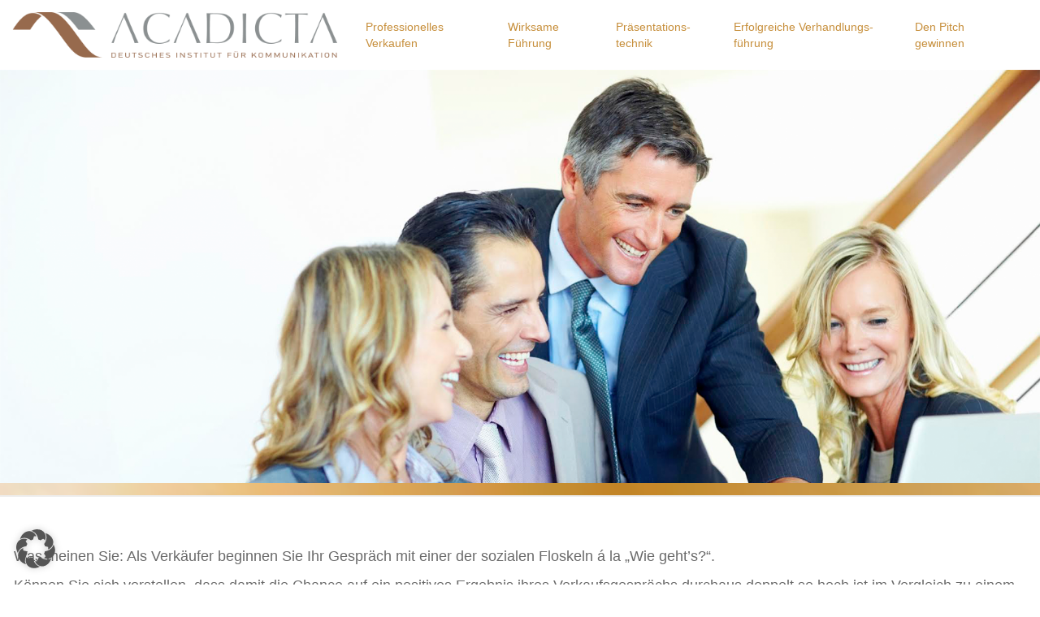

--- FILE ---
content_type: text/html; charset=UTF-8
request_url: https://acadicta.com/tag/foot-in-the-mouth-technik/
body_size: 36075
content:

<!DOCTYPE html>
<html lang="de">
<head>
    <meta charset="UTF-8"/>
    <meta name="viewport" content="width=device-width, initial-scale=1.0">
    <title>Foot-in-the-mouth-Technik Archives - Acadicta | Deutsches Institut für Kommunikation</title>
    <link rel="pingback" href="https://acadicta.com/xmlrpc.php"/>
    <link rel="shortcut icon" href="https://acadicta.com/wp-content/themes/acadicta/img/favicon.ico">
    <link rel="stylesheet" type="text/css" href="https://acadicta.com/wp-content/themes/acadicta/style-subpage.css?v=2">
    <link rel="stylesheet" type="text/css"
          href="https://acadicta.com/wp-content/themes/acadicta/bootstrap/css/bootstrap.min.css">
        <meta name='robots' content='index, follow, max-image-preview:large, max-snippet:-1, max-video-preview:-1' />

	<!-- This site is optimized with the Yoast SEO plugin v26.8 - https://yoast.com/product/yoast-seo-wordpress/ -->
	<link rel="canonical" href="https://acadicta.com/tag/foot-in-the-mouth-technik/" />
	<meta property="og:locale" content="de_DE" />
	<meta property="og:type" content="article" />
	<meta property="og:title" content="Foot-in-the-mouth-Technik Archives - Acadicta" />
	<meta property="og:url" content="https://acadicta.com/tag/foot-in-the-mouth-technik/" />
	<meta property="og:site_name" content="Acadicta" />
	<meta name="twitter:card" content="summary_large_image" />
	<script type="application/ld+json" class="yoast-schema-graph">{"@context":"https://schema.org","@graph":[{"@type":"CollectionPage","@id":"https://acadicta.com/tag/foot-in-the-mouth-technik/","url":"https://acadicta.com/tag/foot-in-the-mouth-technik/","name":"Foot-in-the-mouth-Technik Archives - Acadicta","isPartOf":{"@id":"https://acadicta.com/#website"},"breadcrumb":{"@id":"https://acadicta.com/tag/foot-in-the-mouth-technik/#breadcrumb"},"inLanguage":"de"},{"@type":"BreadcrumbList","@id":"https://acadicta.com/tag/foot-in-the-mouth-technik/#breadcrumb","itemListElement":[{"@type":"ListItem","position":1,"name":"Home","item":"https://acadicta.com/"},{"@type":"ListItem","position":2,"name":"Foot-in-the-mouth-Technik"}]},{"@type":"WebSite","@id":"https://acadicta.com/#website","url":"https://acadicta.com/","name":"Acadicta","description":"Institute for Communication","potentialAction":[{"@type":"SearchAction","target":{"@type":"EntryPoint","urlTemplate":"https://acadicta.com/?s={search_term_string}"},"query-input":{"@type":"PropertyValueSpecification","valueRequired":true,"valueName":"search_term_string"}}],"inLanguage":"de"}]}</script>
	<!-- / Yoast SEO plugin. -->


<link rel="alternate" type="application/rss+xml" title="Acadicta &raquo; Foot-in-the-mouth-Technik Schlagwort-Feed" href="https://acadicta.com/tag/foot-in-the-mouth-technik/feed/" />
<style id='wp-img-auto-sizes-contain-inline-css' type='text/css'>
img:is([sizes=auto i],[sizes^="auto," i]){contain-intrinsic-size:3000px 1500px}
/*# sourceURL=wp-img-auto-sizes-contain-inline-css */
</style>
<style id='wp-emoji-styles-inline-css' type='text/css'>

	img.wp-smiley, img.emoji {
		display: inline !important;
		border: none !important;
		box-shadow: none !important;
		height: 1em !important;
		width: 1em !important;
		margin: 0 0.07em !important;
		vertical-align: -0.1em !important;
		background: none !important;
		padding: 0 !important;
	}
/*# sourceURL=wp-emoji-styles-inline-css */
</style>
<style id='wp-block-library-inline-css' type='text/css'>
:root{--wp-block-synced-color:#7a00df;--wp-block-synced-color--rgb:122,0,223;--wp-bound-block-color:var(--wp-block-synced-color);--wp-editor-canvas-background:#ddd;--wp-admin-theme-color:#007cba;--wp-admin-theme-color--rgb:0,124,186;--wp-admin-theme-color-darker-10:#006ba1;--wp-admin-theme-color-darker-10--rgb:0,107,160.5;--wp-admin-theme-color-darker-20:#005a87;--wp-admin-theme-color-darker-20--rgb:0,90,135;--wp-admin-border-width-focus:2px}@media (min-resolution:192dpi){:root{--wp-admin-border-width-focus:1.5px}}.wp-element-button{cursor:pointer}:root .has-very-light-gray-background-color{background-color:#eee}:root .has-very-dark-gray-background-color{background-color:#313131}:root .has-very-light-gray-color{color:#eee}:root .has-very-dark-gray-color{color:#313131}:root .has-vivid-green-cyan-to-vivid-cyan-blue-gradient-background{background:linear-gradient(135deg,#00d084,#0693e3)}:root .has-purple-crush-gradient-background{background:linear-gradient(135deg,#34e2e4,#4721fb 50%,#ab1dfe)}:root .has-hazy-dawn-gradient-background{background:linear-gradient(135deg,#faaca8,#dad0ec)}:root .has-subdued-olive-gradient-background{background:linear-gradient(135deg,#fafae1,#67a671)}:root .has-atomic-cream-gradient-background{background:linear-gradient(135deg,#fdd79a,#004a59)}:root .has-nightshade-gradient-background{background:linear-gradient(135deg,#330968,#31cdcf)}:root .has-midnight-gradient-background{background:linear-gradient(135deg,#020381,#2874fc)}:root{--wp--preset--font-size--normal:16px;--wp--preset--font-size--huge:42px}.has-regular-font-size{font-size:1em}.has-larger-font-size{font-size:2.625em}.has-normal-font-size{font-size:var(--wp--preset--font-size--normal)}.has-huge-font-size{font-size:var(--wp--preset--font-size--huge)}.has-text-align-center{text-align:center}.has-text-align-left{text-align:left}.has-text-align-right{text-align:right}.has-fit-text{white-space:nowrap!important}#end-resizable-editor-section{display:none}.aligncenter{clear:both}.items-justified-left{justify-content:flex-start}.items-justified-center{justify-content:center}.items-justified-right{justify-content:flex-end}.items-justified-space-between{justify-content:space-between}.screen-reader-text{border:0;clip-path:inset(50%);height:1px;margin:-1px;overflow:hidden;padding:0;position:absolute;width:1px;word-wrap:normal!important}.screen-reader-text:focus{background-color:#ddd;clip-path:none;color:#444;display:block;font-size:1em;height:auto;left:5px;line-height:normal;padding:15px 23px 14px;text-decoration:none;top:5px;width:auto;z-index:100000}html :where(.has-border-color){border-style:solid}html :where([style*=border-top-color]){border-top-style:solid}html :where([style*=border-right-color]){border-right-style:solid}html :where([style*=border-bottom-color]){border-bottom-style:solid}html :where([style*=border-left-color]){border-left-style:solid}html :where([style*=border-width]){border-style:solid}html :where([style*=border-top-width]){border-top-style:solid}html :where([style*=border-right-width]){border-right-style:solid}html :where([style*=border-bottom-width]){border-bottom-style:solid}html :where([style*=border-left-width]){border-left-style:solid}html :where(img[class*=wp-image-]){height:auto;max-width:100%}:where(figure){margin:0 0 1em}html :where(.is-position-sticky){--wp-admin--admin-bar--position-offset:var(--wp-admin--admin-bar--height,0px)}@media screen and (max-width:600px){html :where(.is-position-sticky){--wp-admin--admin-bar--position-offset:0px}}

/*# sourceURL=wp-block-library-inline-css */
</style><style id='wp-block-heading-inline-css' type='text/css'>
h1:where(.wp-block-heading).has-background,h2:where(.wp-block-heading).has-background,h3:where(.wp-block-heading).has-background,h4:where(.wp-block-heading).has-background,h5:where(.wp-block-heading).has-background,h6:where(.wp-block-heading).has-background{padding:1.25em 2.375em}h1.has-text-align-left[style*=writing-mode]:where([style*=vertical-lr]),h1.has-text-align-right[style*=writing-mode]:where([style*=vertical-rl]),h2.has-text-align-left[style*=writing-mode]:where([style*=vertical-lr]),h2.has-text-align-right[style*=writing-mode]:where([style*=vertical-rl]),h3.has-text-align-left[style*=writing-mode]:where([style*=vertical-lr]),h3.has-text-align-right[style*=writing-mode]:where([style*=vertical-rl]),h4.has-text-align-left[style*=writing-mode]:where([style*=vertical-lr]),h4.has-text-align-right[style*=writing-mode]:where([style*=vertical-rl]),h5.has-text-align-left[style*=writing-mode]:where([style*=vertical-lr]),h5.has-text-align-right[style*=writing-mode]:where([style*=vertical-rl]),h6.has-text-align-left[style*=writing-mode]:where([style*=vertical-lr]),h6.has-text-align-right[style*=writing-mode]:where([style*=vertical-rl]){rotate:180deg}
/*# sourceURL=https://acadicta.com/wp-includes/blocks/heading/style.min.css */
</style>
<style id='wp-block-paragraph-inline-css' type='text/css'>
.is-small-text{font-size:.875em}.is-regular-text{font-size:1em}.is-large-text{font-size:2.25em}.is-larger-text{font-size:3em}.has-drop-cap:not(:focus):first-letter{float:left;font-size:8.4em;font-style:normal;font-weight:100;line-height:.68;margin:.05em .1em 0 0;text-transform:uppercase}body.rtl .has-drop-cap:not(:focus):first-letter{float:none;margin-left:.1em}p.has-drop-cap.has-background{overflow:hidden}:root :where(p.has-background){padding:1.25em 2.375em}:where(p.has-text-color:not(.has-link-color)) a{color:inherit}p.has-text-align-left[style*="writing-mode:vertical-lr"],p.has-text-align-right[style*="writing-mode:vertical-rl"]{rotate:180deg}
/*# sourceURL=https://acadicta.com/wp-includes/blocks/paragraph/style.min.css */
</style>
<style id='global-styles-inline-css' type='text/css'>
:root{--wp--preset--aspect-ratio--square: 1;--wp--preset--aspect-ratio--4-3: 4/3;--wp--preset--aspect-ratio--3-4: 3/4;--wp--preset--aspect-ratio--3-2: 3/2;--wp--preset--aspect-ratio--2-3: 2/3;--wp--preset--aspect-ratio--16-9: 16/9;--wp--preset--aspect-ratio--9-16: 9/16;--wp--preset--color--black: #000000;--wp--preset--color--cyan-bluish-gray: #abb8c3;--wp--preset--color--white: #ffffff;--wp--preset--color--pale-pink: #f78da7;--wp--preset--color--vivid-red: #cf2e2e;--wp--preset--color--luminous-vivid-orange: #ff6900;--wp--preset--color--luminous-vivid-amber: #fcb900;--wp--preset--color--light-green-cyan: #7bdcb5;--wp--preset--color--vivid-green-cyan: #00d084;--wp--preset--color--pale-cyan-blue: #8ed1fc;--wp--preset--color--vivid-cyan-blue: #0693e3;--wp--preset--color--vivid-purple: #9b51e0;--wp--preset--gradient--vivid-cyan-blue-to-vivid-purple: linear-gradient(135deg,rgb(6,147,227) 0%,rgb(155,81,224) 100%);--wp--preset--gradient--light-green-cyan-to-vivid-green-cyan: linear-gradient(135deg,rgb(122,220,180) 0%,rgb(0,208,130) 100%);--wp--preset--gradient--luminous-vivid-amber-to-luminous-vivid-orange: linear-gradient(135deg,rgb(252,185,0) 0%,rgb(255,105,0) 100%);--wp--preset--gradient--luminous-vivid-orange-to-vivid-red: linear-gradient(135deg,rgb(255,105,0) 0%,rgb(207,46,46) 100%);--wp--preset--gradient--very-light-gray-to-cyan-bluish-gray: linear-gradient(135deg,rgb(238,238,238) 0%,rgb(169,184,195) 100%);--wp--preset--gradient--cool-to-warm-spectrum: linear-gradient(135deg,rgb(74,234,220) 0%,rgb(151,120,209) 20%,rgb(207,42,186) 40%,rgb(238,44,130) 60%,rgb(251,105,98) 80%,rgb(254,248,76) 100%);--wp--preset--gradient--blush-light-purple: linear-gradient(135deg,rgb(255,206,236) 0%,rgb(152,150,240) 100%);--wp--preset--gradient--blush-bordeaux: linear-gradient(135deg,rgb(254,205,165) 0%,rgb(254,45,45) 50%,rgb(107,0,62) 100%);--wp--preset--gradient--luminous-dusk: linear-gradient(135deg,rgb(255,203,112) 0%,rgb(199,81,192) 50%,rgb(65,88,208) 100%);--wp--preset--gradient--pale-ocean: linear-gradient(135deg,rgb(255,245,203) 0%,rgb(182,227,212) 50%,rgb(51,167,181) 100%);--wp--preset--gradient--electric-grass: linear-gradient(135deg,rgb(202,248,128) 0%,rgb(113,206,126) 100%);--wp--preset--gradient--midnight: linear-gradient(135deg,rgb(2,3,129) 0%,rgb(40,116,252) 100%);--wp--preset--font-size--small: 13px;--wp--preset--font-size--medium: 20px;--wp--preset--font-size--large: 36px;--wp--preset--font-size--x-large: 42px;--wp--preset--spacing--20: 0.44rem;--wp--preset--spacing--30: 0.67rem;--wp--preset--spacing--40: 1rem;--wp--preset--spacing--50: 1.5rem;--wp--preset--spacing--60: 2.25rem;--wp--preset--spacing--70: 3.38rem;--wp--preset--spacing--80: 5.06rem;--wp--preset--shadow--natural: 6px 6px 9px rgba(0, 0, 0, 0.2);--wp--preset--shadow--deep: 12px 12px 50px rgba(0, 0, 0, 0.4);--wp--preset--shadow--sharp: 6px 6px 0px rgba(0, 0, 0, 0.2);--wp--preset--shadow--outlined: 6px 6px 0px -3px rgb(255, 255, 255), 6px 6px rgb(0, 0, 0);--wp--preset--shadow--crisp: 6px 6px 0px rgb(0, 0, 0);}:where(.is-layout-flex){gap: 0.5em;}:where(.is-layout-grid){gap: 0.5em;}body .is-layout-flex{display: flex;}.is-layout-flex{flex-wrap: wrap;align-items: center;}.is-layout-flex > :is(*, div){margin: 0;}body .is-layout-grid{display: grid;}.is-layout-grid > :is(*, div){margin: 0;}:where(.wp-block-columns.is-layout-flex){gap: 2em;}:where(.wp-block-columns.is-layout-grid){gap: 2em;}:where(.wp-block-post-template.is-layout-flex){gap: 1.25em;}:where(.wp-block-post-template.is-layout-grid){gap: 1.25em;}.has-black-color{color: var(--wp--preset--color--black) !important;}.has-cyan-bluish-gray-color{color: var(--wp--preset--color--cyan-bluish-gray) !important;}.has-white-color{color: var(--wp--preset--color--white) !important;}.has-pale-pink-color{color: var(--wp--preset--color--pale-pink) !important;}.has-vivid-red-color{color: var(--wp--preset--color--vivid-red) !important;}.has-luminous-vivid-orange-color{color: var(--wp--preset--color--luminous-vivid-orange) !important;}.has-luminous-vivid-amber-color{color: var(--wp--preset--color--luminous-vivid-amber) !important;}.has-light-green-cyan-color{color: var(--wp--preset--color--light-green-cyan) !important;}.has-vivid-green-cyan-color{color: var(--wp--preset--color--vivid-green-cyan) !important;}.has-pale-cyan-blue-color{color: var(--wp--preset--color--pale-cyan-blue) !important;}.has-vivid-cyan-blue-color{color: var(--wp--preset--color--vivid-cyan-blue) !important;}.has-vivid-purple-color{color: var(--wp--preset--color--vivid-purple) !important;}.has-black-background-color{background-color: var(--wp--preset--color--black) !important;}.has-cyan-bluish-gray-background-color{background-color: var(--wp--preset--color--cyan-bluish-gray) !important;}.has-white-background-color{background-color: var(--wp--preset--color--white) !important;}.has-pale-pink-background-color{background-color: var(--wp--preset--color--pale-pink) !important;}.has-vivid-red-background-color{background-color: var(--wp--preset--color--vivid-red) !important;}.has-luminous-vivid-orange-background-color{background-color: var(--wp--preset--color--luminous-vivid-orange) !important;}.has-luminous-vivid-amber-background-color{background-color: var(--wp--preset--color--luminous-vivid-amber) !important;}.has-light-green-cyan-background-color{background-color: var(--wp--preset--color--light-green-cyan) !important;}.has-vivid-green-cyan-background-color{background-color: var(--wp--preset--color--vivid-green-cyan) !important;}.has-pale-cyan-blue-background-color{background-color: var(--wp--preset--color--pale-cyan-blue) !important;}.has-vivid-cyan-blue-background-color{background-color: var(--wp--preset--color--vivid-cyan-blue) !important;}.has-vivid-purple-background-color{background-color: var(--wp--preset--color--vivid-purple) !important;}.has-black-border-color{border-color: var(--wp--preset--color--black) !important;}.has-cyan-bluish-gray-border-color{border-color: var(--wp--preset--color--cyan-bluish-gray) !important;}.has-white-border-color{border-color: var(--wp--preset--color--white) !important;}.has-pale-pink-border-color{border-color: var(--wp--preset--color--pale-pink) !important;}.has-vivid-red-border-color{border-color: var(--wp--preset--color--vivid-red) !important;}.has-luminous-vivid-orange-border-color{border-color: var(--wp--preset--color--luminous-vivid-orange) !important;}.has-luminous-vivid-amber-border-color{border-color: var(--wp--preset--color--luminous-vivid-amber) !important;}.has-light-green-cyan-border-color{border-color: var(--wp--preset--color--light-green-cyan) !important;}.has-vivid-green-cyan-border-color{border-color: var(--wp--preset--color--vivid-green-cyan) !important;}.has-pale-cyan-blue-border-color{border-color: var(--wp--preset--color--pale-cyan-blue) !important;}.has-vivid-cyan-blue-border-color{border-color: var(--wp--preset--color--vivid-cyan-blue) !important;}.has-vivid-purple-border-color{border-color: var(--wp--preset--color--vivid-purple) !important;}.has-vivid-cyan-blue-to-vivid-purple-gradient-background{background: var(--wp--preset--gradient--vivid-cyan-blue-to-vivid-purple) !important;}.has-light-green-cyan-to-vivid-green-cyan-gradient-background{background: var(--wp--preset--gradient--light-green-cyan-to-vivid-green-cyan) !important;}.has-luminous-vivid-amber-to-luminous-vivid-orange-gradient-background{background: var(--wp--preset--gradient--luminous-vivid-amber-to-luminous-vivid-orange) !important;}.has-luminous-vivid-orange-to-vivid-red-gradient-background{background: var(--wp--preset--gradient--luminous-vivid-orange-to-vivid-red) !important;}.has-very-light-gray-to-cyan-bluish-gray-gradient-background{background: var(--wp--preset--gradient--very-light-gray-to-cyan-bluish-gray) !important;}.has-cool-to-warm-spectrum-gradient-background{background: var(--wp--preset--gradient--cool-to-warm-spectrum) !important;}.has-blush-light-purple-gradient-background{background: var(--wp--preset--gradient--blush-light-purple) !important;}.has-blush-bordeaux-gradient-background{background: var(--wp--preset--gradient--blush-bordeaux) !important;}.has-luminous-dusk-gradient-background{background: var(--wp--preset--gradient--luminous-dusk) !important;}.has-pale-ocean-gradient-background{background: var(--wp--preset--gradient--pale-ocean) !important;}.has-electric-grass-gradient-background{background: var(--wp--preset--gradient--electric-grass) !important;}.has-midnight-gradient-background{background: var(--wp--preset--gradient--midnight) !important;}.has-small-font-size{font-size: var(--wp--preset--font-size--small) !important;}.has-medium-font-size{font-size: var(--wp--preset--font-size--medium) !important;}.has-large-font-size{font-size: var(--wp--preset--font-size--large) !important;}.has-x-large-font-size{font-size: var(--wp--preset--font-size--x-large) !important;}
/*# sourceURL=global-styles-inline-css */
</style>

<style id='classic-theme-styles-inline-css' type='text/css'>
/*! This file is auto-generated */
.wp-block-button__link{color:#fff;background-color:#32373c;border-radius:9999px;box-shadow:none;text-decoration:none;padding:calc(.667em + 2px) calc(1.333em + 2px);font-size:1.125em}.wp-block-file__button{background:#32373c;color:#fff;text-decoration:none}
/*# sourceURL=/wp-includes/css/classic-themes.min.css */
</style>
<link rel='stylesheet' id='borlabs-cookie-custom-css' href='https://acadicta.com/wp-content/cache/borlabs-cookie/1/borlabs-cookie-1-de.css?ver=3.3.23-66' type='text/css' media='all' />
<script data-no-optimize="1" data-no-minify="1" data-cfasync="false" type="text/javascript" src="https://acadicta.com/wp-content/cache/borlabs-cookie/1/borlabs-cookie-config-de.json.js?ver=3.3.23-66" id="borlabs-cookie-config-js"></script>
<link rel="https://api.w.org/" href="https://acadicta.com/wp-json/" /><link rel="alternate" title="JSON" type="application/json" href="https://acadicta.com/wp-json/wp/v2/tags/23" /><link rel="EditURI" type="application/rsd+xml" title="RSD" href="https://acadicta.com/xmlrpc.php?rsd" />
<meta name="generator" content="WordPress 6.9" />
<!-- Analytics by WP Statistics - https://wp-statistics.com -->
		<style type="text/css" id="wp-custom-css">
			.acadicta_custom-img-card img {
	display: block;
	height: 100%;
  width: 100%;
  object-fit: cover;
}

.acadicta_custom-img-card .wp-block-image {
	margin: 0;
	height: 100%
}

.acadicta_custom-img-card .wp-block-column:last-child {
	padding: 1rem 1rem 1rem 0
}

.acadicta_g2o3, .acadicta_g2o3 > .wp-block-group__inner-container {
	display: flex;
	max-width: 818px;
}


.acadicta_jc_sb {
	justify-content: space-between
}

.acadicta_jc_sb > .wp-block-group__inner-container {
	justify-content: space-between
} 


@media (max-width: 599px)
{
.acadicta_custom-img-card	.wp-block-column {
		margin-left: 1rem;
}

.acadicta_g2o3, .acadicta_g2o3 > .wp-block-group__inner-container {
	flex-direction: column;
}
		
}

@media (min-width: 600px){
		.acadicta_width_45 {
	width: 45%
}
}


.trainer-internat{
	font-size: 20px;
	display: inline-block;
	font-weight: 600;
	color: #c68e3a;
}

.trainer-internat-loc {
	font-size: 16px;
	display: inline-block;
	font-weight: 600;
	margin-bottom: 1rem;
}		</style>
		</head>
<body class="archive tag tag-foot-in-the-mouth-technik tag-23 wp-theme-acadicta">
<div class="acadicta__flexrow acadicta__fl_jc_sb topline">
        <a href="https://acadicta.com" class="logo-link">
        <img src="https://acadicta.com/wp-content/themes/acadicta/img/logo_de.png" class="logo"/>
    </a>
	    <div class="subpage-menu"><ul id="menu-unterseiten-de" class="menu"><li id="menu-item-173" class="menu-item menu-item-type-post_type menu-item-object-page menu-item-173"><a href="https://acadicta.com/de/verkaufen/">Professionelles Verkaufen</a></li>
<li id="menu-item-174" class="menu-item menu-item-type-post_type menu-item-object-page menu-item-174"><a href="https://acadicta.com/de/wirksame-fuehrung/">Wirksame Führung</a></li>
<li id="menu-item-175" class="menu-item menu-item-type-post_type menu-item-object-page menu-item-175"><a href="https://acadicta.com/de/ueberzeugende-rhetorik-und-praesentationstechnik/">Präsentations­technik</a></li>
<li id="menu-item-176" class="menu-item menu-item-type-post_type menu-item-object-page menu-item-176"><a href="https://acadicta.com/de/erfolgreiche-verhandlungsfuehrung/">Erfolgreiche Verhandlungs&shy;führung</a></li>
<li id="menu-item-177" class="menu-item menu-item-type-post_type menu-item-object-page menu-item-177"><a href="https://acadicta.com/de/die-wettbewerbspraesentation-erfolgreich-meistern-den-pitch-gewinnen/">Den Pitch gewinnen</a></li>
</ul></div>    <ul class="acadicta__lang_switch"></ul></div>
<div id="contact-form">
    <div class="form-container">
        <span class="glyphicon glyphicon-remove close" aria-hidden="true"></span>
        <h1>Kontaktieren Sie uns</h1>
        <h2>Per Telefon unter +49-4131-799 37 99 <br>oder via E-Mail: info@acadicta.de</h2>
    </div>
</div>
    <div class="container-fluid img-header">
        <img src="https://acadicta.com/wp-content/themes/acadicta/img/subpage/header-img.png"
               class="background">    </div>

    <div class="container-fluid bullets">
        <div class="row">
            <div class="col-md-12 gold-line">
                <img src="https://acadicta.com/wp-content/themes/acadicta/img/line-gold.png" class="line">
            </div>
        </div>
    </div>

    <div class="container content">
        <div class="row">
            <div class="col-md-12">
                    <article class="entry">
        
<p>Was meinen Sie: Als Verkäufer beginnen Sie Ihr Gespräch mit einer der sozialen Floskeln á la „Wie geht’s?“. </p>



<p>Können Sie sich vorstellen, dass damit die Chance auf ein positives Ergebnis ihres Verkaufsgesprächs durchaus doppelt so hoch ist im Vergleich zu einem anderen, eher sachlichen Gesprächseinstieg?</p>



<p>Machen wir gleich mal einen praktischen Kontext für die Telefonakquise: Wir wollen einen Termin bei der Geschäftsführerin und landen erwartungsgemäß beim Sekretär oder dem Assistenten. „Guten Morgen Herr <em>Hoffentlich-hab-ich-mir-den-Namen-gemerkt</em>, Helge Uckermark hier…[2x Luft holen] Wie geht’s?“</p>



<p>Den sozialen Normen folgend antwortet Ihr Gesprächspartner vermutlich ganz automatisiert ebenfalls mit einer Floskel á la „Danke, gut!“.</p>



<p></p>



<h2 class="wp-block-heading">Die Foot-in-the-mouth-Technik</h2>



<p>Wie kann es sein, dass eine so harmlose Phrase einen so großen Effekt hat?</p>



<p>Aus dem Bauch heraus denken wir vermutlich daran, dass der Verkäufer sympathischer wirkt, wenn er sich nach dem Befinden seines Gesprächspartners erkundigt.</p>



<p>Feldstudien haben durchaus gezeigt, dass diese Befindlichkeits-Frage und eine Antwort darauf etwas damit zu tun haben, dass der Gesprächspartner auch mit seinen weiteren Antworten im Einklang mit seiner ersten Antwort stehen möchte.</p>



<p>Kommt also vom Gesprächspartner ein „Danke, gut!“ zurück, möchte er in seinen nächsten Antworten nicht das Gegenteil offenbaren.</p>



<h2 class="wp-block-heading">Auf die Antwort kommt es an</h2>



<p>Feldforscher haben darüber hinaus festgestellt, dass es darauf ankommt, was der Gesprächspartner auf die Befindlichkeits-Floskel antwortet.</p>



<p>Dabei ist die erste Herausforderung für den Verkäufer, den Gesprächspartner auch zu Wort kommen zu lassen. Wenn ich dieses Thema in meinen Trainings durchspiele, wird an die Befindlichkeits-Floskel „Wie geht‘s?“ oft ohne Pause ein „Ich hoffe doch, gut, oder?“ hintendran gesetzt. Dem Gesprächspartner wird also die Chance auf eine Antwort verweigert. Nicht gut!</p>



<p>Und bei denjenigen, die wirklich eine Antwort abwarten, können nur wenige die Antwort des Gesprächspartners wiedergeben. Einige von uns erkennen sich vielleicht darin wieder, dass wenn wir fragen „Wie geht’s?“, wir nicht wirklich wissen wollen, was der Gesprächspartner antwortet – schon gar nicht, dass er oder sie nunmehr von ihren jüngsten Erlebnissen berichtet, die gut oder schlecht waren.</p>



<p>Und vielleicht geht es Ihnen so, wie den meisten: Wir geben geradezu automatisch, ohne den Kopf wirklich zu bemühen, eine automatisiert-standardisierte Antwort auf die Befindlichkeits-Floskel. Und das unabhängig davon, ob wir uns wirklich so fühlen wie wir es mit einem „Danke, sehr gut!“ gerade offenbart haben.</p>



<p>Da fühlen wir uns an den Nobelpreisträger D. Kahnemann mit seinem schnellen und langsamen Denken erinnert. In seinen Feldstudien hat er herausgefunden, dass wir einerseits spontan, intuitiv und aus dem Bauch heraus reagieren und unser kognitives Denken noch gar nicht eingeschaltet ist. Andererseits braucht es Anstrengung, einen Denkprozess in Gang zu setzen und das machen wir Menschen eher ungern &#8211; unser Gehirn ist evolutionär so nicht ausgerichtet. Die Befindlichkeits-Floskel mit einer automatisierten Antwort ist ein solches spontanes – nicht weiter drüber nachgedachtes – Verhalten. Im weiteren Gespräch werden dann nach und nach die Denkprozesse aktiviert.</p>



<p>Die Feldforscher haben weiter herausgefunden, dass wenn der Gesprächspartner mit einem „Geht so!“ antwortet, der Verkäufer keine erhöhte Erfolgsquote für den Verkauf seiner Produkte oder Dienstleistungen zu erwarten hat. Noch schlechter sind sogar die Aussichten, wenn der Gesprächspartner mit einem ehrlichen „Nicht so gut!“ oder einer ähnlichen Formulierung antwortet.</p>



<p>Antwortet der Gesprächspartner mit einem „Danke, gut!“ oder sowas ähnliches, steigt die Erfolgsquote erstmal um rund 150%, dass das Gespräch erfolgreich weiterläuft.</p>



<h2 class="wp-block-heading"><strong>Freundschafts-Effekt</strong></h2>



<p>Einige Feldforscher untersuchten die Hypothese, ob die steigende Erfolgsquote womöglich etwas mit dem schnellen Aufbau einer freundschaftlichen Beziehung zwischen Verkäufer und Gesprächspartner zu tun haben könnte.</p>



<p>Immerhin ist es eine anerkannte soziale Norm, dass sich Freunde untereinander fragen, wie es ihnen ginge. Unser Gehirn ist bei dieser Befindlichkeits-Floskel noch nicht wirklich richtig eingeschaltet und wir antworten intuitiv freundschaftlich darauf. In unserem Kopf ist jetzt allerdings der Schalter auf „Freund“ umgelegt. Und logischerweise stehen wir dem Vorschlag eines Freundes offener gegenüber als dem eines Fremden. Wir gehen dann zwar noch nicht gleich ein Bier zusammen trinken, aber von den vielen Möglichkeiten, ein Gespräch zu beginnen, haben wir eine gewählt, die erfolgversprechender ist als andere, eher sachliche Gesprächseinstiege!</p>



<p>Nachdem dieser Effekt nachgewiesen worden war, überlegten sich andere Feldforscher, ob man denn nicht diesen Freundschafts-Effekt verstärken könne.</p>



<p>Auf die Befindlichkeits-Floskel ergänzten sie eine Frage nach einer Gemeinsamkeit. In der täglichen Verkäuferpraxis lässt sich oft eine solche Frage konstruieren. Dies fällt uns üblicherweise umso leichter, je mehr Informationen der Verkäufer über seinen Gesprächspartner hat. In der heutigen Xing und LinkedIn-Zeit dürfte das ein Leichtes sein.</p>



<p>Wenn also Verkäufer und Gesprächspartner in den Feldstudien eine Gemeinsamkeit hatten, waren die Erfolgsquoten nochmals deutlich höher als nur mit der Befindlichkeits-Floskel allein.</p>



<p>Was allerdings noch nicht untersucht wurde: Wie komplex sollte die Gemeinsamkeit sein. Offensichtliche Gemeinsamkeiten wie das Geschlecht oder die gleiche Haarfarbe dürften sicher nicht hilfreich sein. Was ist allerdings damit, als Zugezogener aus dem gleichen Bundesland zu stammen? Bei Xing können auch die Hobbies und Interessen hierfür eine Hilfe sein!</p>



<p>Zurück zu den Feldforschern: Bei der Kontrollgruppe, bei der die Feldforscher inhaltlich-sachlich gestartet waren, wurde lediglich eine Erfolgsquote, also dass der Fragende sein Anliegen erfolgreich zu Ende bringen konnte, von unter 10% erreicht. Mit der Befindlichkeits-Floskel stieg die Erfolgsquote auf 25% und mit der angehängten „Gemeinsamkeit“ auf rund 50%. Konnte der Verkäufer also zuerst nur einen von zehn potenziellen Käufern für sein Produkt gewinnen, stieg dies auf fünf von zehn – eine Steigerung der Erfolgsquote um 500%.</p>



<p>Gehen wir zurück in unseren Kontext: Nach der Befindlichkeits-Floskel und der automatisierten Antwort wäre eine Frage nach einer Gemeinsamkeit echt toll. Nur: Das ist über das Telefon, wo wir lediglich den Namen und die Stimme wahrnehmen, nahezu unmöglich. Ich selbst habe durchaus schon mal ein klares Hochdeutsch gehört und direkt danach gefragt. Und tatsächlich: Mein Telefon-Gesprächspartner kam aus der gleichen Region wie ich. Dem setzte sich ein kleiner Small Talk an, was einen damals bewegt hatte, umzuziehen.</p>



<h2 class="wp-block-heading"><strong>Und können wir das vertrieblich irgendwie nutzen?</strong></h2>



<p>Sobald es geschafft ist, telefonisch einen Termin beim Sekretär oder dem Assistenten zu einem persönlichen Gespräch oder einem Video-Call vereinbart zu haben, beginnt die Vorbereitung auf das Gespräch mit der Geschäftsführerin. Selbst eine schnelle Internet-Recherche fördert oft etwas zu Tage &#8211; vielleicht ein Bild, wo die Geschäftsführerin vom örtlichen Bürgermeister geehrt wurde? Oder im Xing-/LinkedIn-Profil steht das Stichwort &#8218;Spanische Weine&#8216;.</p>



<p>Der Video-Call könnte also mit einem ehrlich vorgetragenen „Wie geht’s?“ beginnen, worauf der potenzielle Käufer mit einem „Danke, soweit ganz gut!“ antwortet. Jetzt kommt die Gemeinsamkeit: „Ich habe Sie auf Xing gefunden: Darf ich mal ganz unverblühmt fragen? Spanische Weine? Was trinken Sie da am liebsten?“</p>



<p>Jetzt dürfte ein sehr schöner Small Talk über Wein oder Spirituosen im Allgemeinen beginnen. Und: Damit dürfte Ihre Erfolgschance auf einen positiven Gesprächsabschluss sehr deutlich gestiegen sein.</p>



<p>Aber bitte: Es bleibt bei einem kurzen Gespräch von vielleicht 3 bis 5 Minuten. Danach steigen Sie sachlich in Ihr Verkaufsgespräch ein!</p>



<p>Viel Erfolg!</p>
    </article>
            </div>
        </div>
    </div>

<div class="footer">
    <p class="copy">
        <span class="email">info [at] acadicta.de</span>
        | &copy; Acadicta 2026        | <a href="https://acadicta.com/de/impressum/">Impressum</a>
        | <a href="https://acadicta.com/de/datenschutzerklaerung/">Datenschutzerklärung</a>
    </p>
</div>
<script src="https://acadicta.com/wp-content/themes/acadicta/js/modernizr.custom.js"></script>
<script src="https://acadicta.com/wp-content/themes/acadicta/js/jquery-1.11.1.min.js"></script>
<script src="https://acadicta.com/wp-content/themes/acadicta/js/template.js"></script>
<script type="speculationrules">
{"prefetch":[{"source":"document","where":{"and":[{"href_matches":"/*"},{"not":{"href_matches":["/wp-*.php","/wp-admin/*","/wp-content/uploads/*","/wp-content/*","/wp-content/plugins/*","/wp-content/themes/acadicta/*","/*\\?(.+)"]}},{"not":{"selector_matches":"a[rel~=\"nofollow\"]"}},{"not":{"selector_matches":".no-prefetch, .no-prefetch a"}}]},"eagerness":"conservative"}]}
</script>
<script type="module" src="https://acadicta.com/wp-content/plugins/borlabs-cookie/assets/javascript/borlabs-cookie.min.js?ver=3.3.23" id="borlabs-cookie-core-js-module" data-cfasync="false" data-no-minify="1" data-no-optimize="1"></script>
<!--googleoff: all--><div data-nosnippet data-borlabs-cookie-consent-required='true' id='BorlabsCookieBox'></div><div id='BorlabsCookieWidget' class='brlbs-cmpnt-container'></div><!--googleon: all--><script id="wp-emoji-settings" type="application/json">
{"baseUrl":"https://s.w.org/images/core/emoji/17.0.2/72x72/","ext":".png","svgUrl":"https://s.w.org/images/core/emoji/17.0.2/svg/","svgExt":".svg","source":{"concatemoji":"https://acadicta.com/wp-includes/js/wp-emoji-release.min.js?ver=6.9"}}
</script>
<script type="module">
/* <![CDATA[ */
/*! This file is auto-generated */
const a=JSON.parse(document.getElementById("wp-emoji-settings").textContent),o=(window._wpemojiSettings=a,"wpEmojiSettingsSupports"),s=["flag","emoji"];function i(e){try{var t={supportTests:e,timestamp:(new Date).valueOf()};sessionStorage.setItem(o,JSON.stringify(t))}catch(e){}}function c(e,t,n){e.clearRect(0,0,e.canvas.width,e.canvas.height),e.fillText(t,0,0);t=new Uint32Array(e.getImageData(0,0,e.canvas.width,e.canvas.height).data);e.clearRect(0,0,e.canvas.width,e.canvas.height),e.fillText(n,0,0);const a=new Uint32Array(e.getImageData(0,0,e.canvas.width,e.canvas.height).data);return t.every((e,t)=>e===a[t])}function p(e,t){e.clearRect(0,0,e.canvas.width,e.canvas.height),e.fillText(t,0,0);var n=e.getImageData(16,16,1,1);for(let e=0;e<n.data.length;e++)if(0!==n.data[e])return!1;return!0}function u(e,t,n,a){switch(t){case"flag":return n(e,"\ud83c\udff3\ufe0f\u200d\u26a7\ufe0f","\ud83c\udff3\ufe0f\u200b\u26a7\ufe0f")?!1:!n(e,"\ud83c\udde8\ud83c\uddf6","\ud83c\udde8\u200b\ud83c\uddf6")&&!n(e,"\ud83c\udff4\udb40\udc67\udb40\udc62\udb40\udc65\udb40\udc6e\udb40\udc67\udb40\udc7f","\ud83c\udff4\u200b\udb40\udc67\u200b\udb40\udc62\u200b\udb40\udc65\u200b\udb40\udc6e\u200b\udb40\udc67\u200b\udb40\udc7f");case"emoji":return!a(e,"\ud83e\u1fac8")}return!1}function f(e,t,n,a){let r;const o=(r="undefined"!=typeof WorkerGlobalScope&&self instanceof WorkerGlobalScope?new OffscreenCanvas(300,150):document.createElement("canvas")).getContext("2d",{willReadFrequently:!0}),s=(o.textBaseline="top",o.font="600 32px Arial",{});return e.forEach(e=>{s[e]=t(o,e,n,a)}),s}function r(e){var t=document.createElement("script");t.src=e,t.defer=!0,document.head.appendChild(t)}a.supports={everything:!0,everythingExceptFlag:!0},new Promise(t=>{let n=function(){try{var e=JSON.parse(sessionStorage.getItem(o));if("object"==typeof e&&"number"==typeof e.timestamp&&(new Date).valueOf()<e.timestamp+604800&&"object"==typeof e.supportTests)return e.supportTests}catch(e){}return null}();if(!n){if("undefined"!=typeof Worker&&"undefined"!=typeof OffscreenCanvas&&"undefined"!=typeof URL&&URL.createObjectURL&&"undefined"!=typeof Blob)try{var e="postMessage("+f.toString()+"("+[JSON.stringify(s),u.toString(),c.toString(),p.toString()].join(",")+"));",a=new Blob([e],{type:"text/javascript"});const r=new Worker(URL.createObjectURL(a),{name:"wpTestEmojiSupports"});return void(r.onmessage=e=>{i(n=e.data),r.terminate(),t(n)})}catch(e){}i(n=f(s,u,c,p))}t(n)}).then(e=>{for(const n in e)a.supports[n]=e[n],a.supports.everything=a.supports.everything&&a.supports[n],"flag"!==n&&(a.supports.everythingExceptFlag=a.supports.everythingExceptFlag&&a.supports[n]);var t;a.supports.everythingExceptFlag=a.supports.everythingExceptFlag&&!a.supports.flag,a.supports.everything||((t=a.source||{}).concatemoji?r(t.concatemoji):t.wpemoji&&t.twemoji&&(r(t.twemoji),r(t.wpemoji)))});
//# sourceURL=https://acadicta.com/wp-includes/js/wp-emoji-loader.min.js
/* ]]> */
</script>
</body>

</html>


--- FILE ---
content_type: text/css
request_url: https://acadicta.com/wp-content/themes/acadicta/style-subpage.css?v=2
body_size: 9856
content:
/*
@import url(https://fonts.googleapis.com/css?family=Open+Sans:300italic,400italic,700italic,300,400,700);
@import url(https://fonts.googleapis.com/css?family=Noto+Sans);body{font-family:Open Sans}
*/
#contact-form{display:none;position:fixed;top:110px;left:50%;z-index:1}#contact-form .form-container{position:relative;padding:25px;border-radius:4px;margin-left:-50%;width:550px;min-height:300px;background-color:rgba(33,33,33,.8);color:#fff}#contact-form .form-container input,#contact-form .form-container textarea{width:100%;color:#333}#contact-form .form-container h1{font-size:28px;color:#fff;font-weight:700}#contact-form .form-container h2{font-size:18px;color:#fff;margin-bottom:25px}#contact-form .form-container .left{float:left;width:150px;line-height:25px}#contact-form .form-container .right{float:right;width:300px}#contact-form .form-container .close{position:absolute;top:10px;right:10px;color:#fff;z-index:1;display:block;opacity:1;font-weight:lighter}img{height:auto}.gold-line{padding:0!important}.gold-line img{width:100%;height:15px}.logo{width:100%;height:auto}.topline{-ms-flex-align:center;align-items:center}.topline .logo-link{display:block;max-width:400px;margin:15px auto 15px 15px;-ms-flex:1 1 100%;flex:1 1 100%}.topline h1{font-size:14px;color:#c68e3a;text-align:center}.topline a#contact h1{color:#333}.side-menue{display:-ms-flexbox;display:flex;-ms-flex-pack:end;justify-content:flex-end;margin:25px 0}.side-menue a .dark-link{font-size:14px;color:#333;display:inline-block;margin-left:16px}.clear{clear:both}.language-chooser{margin:0 0 0 15px;padding:0;text-align:center}.language-chooser li{list-style:none;display:inline-block;margin:0;padding:0}.lang-container{padding-top:15px}.flex-row{display:-ms-flexbox;display:flex}.justify-content-space-around{-ms-flex-pack:distribute;justify-content:space-around}.references-content{text-align:center;background-color:#eee;padding:20px}.card-header{font-size:16px;padding:15px;display:inline-block}.medien-kompentenz-info{font-size:18px;padding:5px 20px}.medien-kompentenz-info a{color:#c68e3a}.tuev-img img{margin-bottom:0!important}.tuev-startpage{padding-top:15px}.tuev-startpage .wp-caption-text span{font-size:16px}.tuev-startpage img{width:100%;max-width:465px;height:auto}.subpage-menu{margin-left:35px}.subpage-menu .menu{display:-ms-flexbox;display:flex;-ms-flex-pack:justify;justify-content:space-between;margin:0;padding:0}.subpage-menu .menu-item{list-style:none;margin:0 2rem 0 0;padding:0}.subpage-menu a{color:#c68e3a}.acadicta__lang_switch{display:-ms-flexbox;display:flex;margin:0 15px 0 0;padding:0;list-style:none}.acadicta__lang_switch li{margin:-1px 0 0 1rem;padding:0}.acadicta__lang_switch img{width:20px;height:auto}.acadicta__flexrow{display:-ms-flexbox;display:flex}.acadicta__fl_jc_sb{-ms-flex-pack:justify;justify-content:space-between}.acadicta__card{font-size:2rem;max-width:818px;display:block}.acadicta__card,.acadicta__card:active,.acadicta__card:hover{color:#6a6a6a;text-decoration:none}.acadicta__card img{width:100%}.acadicta__card p{margin:0}.acadicta__card__hint{color:#c68e3a;text-align:right}.acadicta__card__title{font-size:24px;color:#fff;margin-top:0;margin-bottom:-30px;padding:0 15px;line-height:40px;position:relative;top:-40px;height:40px;background:rgba(0,0,0,.4)}.img-header{position:relative;width:100%;text-align:center;padding:0!important;margin-bottom:-5px}.img-header .background{width:100%;height:auto}.img-header .logo{position:absolute;left:40px;top:-70px}.main-navigation{position:absolute;right:30px;top:25px}.entry h2{color:#c68e3a;margin-top:0}.entry h3{font-size:28px;margin-top:35px}.content{margin-top:60px;margin-bottom:20px;color:#6a6a6a}.content .wp-caption{float:left}.content .wp-caption img{margin-bottom:30px}.content .middle{margin:0 20px}.content .gallery{max-width:1015px;margin:30px auto}.content .entry{margin:0 auto;font-size:1.3em}.content .entry h1{color:#797979}.content .entry .gold{color:#c68e3a}.main-navigation{text-align:left}.main-navigation ul.sub-menu{display:none;position:absolute;margin:0;padding:0;background-color:#fff;z-index:2}.main-navigation ul.sub-menu li{clear:left}.main-navigation ul.menu{margin:0;padding:0}.main-navigation ul.menu li{margin:0;padding:0;list-style:none;float:left}.main-navigation ul.menu li a{padding:5px 13px;font-size:16pt;font-weight:400;color:#000}.main-navigation ul.menu li:hover ul.sub-menu{display:block}.footer{padding:30px 10px;text-align:center;background:#b8b8b8;min-height:115px}.footer,.footer a{color:#6a6a6a}.footer a:hover{text-decoration:none}.card{width:251px;background:#eee;position:relative;height:92px;margin:20px}.card a{width:251px;height:114px;display:block;color:#b58234}.card a:hover{text-decoration:none;color:#6a6a6a}.card h4{padding:15px 0 0 15px;margin:0}.card img{float:right;position:absolute;right:0;bottom:24px}.separate{margin-bottom:60px}.bullets{background-color:#eee;text-align:center}.bullets p{text-align:center;margin:10px auto;max-width:350px}.bullets img.line{margin:0 -15px}.bullets .point{padding:20px 25px;font-size:1.3em;-ms-flex:1 1 17%;flex:1 1 17%}.bullets a{text-decoration:none;text-align:center;color:#6a6a6a;padding-top:15px;display:block}.bullets a h1{color:#c68e3a;font-size:19pt;font-weight:400;min-height:55px}.bullets a:hover{text-decoration:none;color:#6a6a6a}.bullets a:hover h1{opacity:.5}.good-excellent{background-color:#eee}.good-excellent .row{margin:30px 0}.good-excellent .glyphicon{color:#c68e3a;font-size:40px;margin-top:20px}.good-excellent h2{color:#c68e3a}.good-excellent li{font-size:1.15em}.extras{font-size:1.3em}.quote{font-family:Noto Sans,sans-serif;position:absolute;left:40px;width:40%;top:40px;font-size:25pt;font-size:1.5vw;text-align:left;background-color:hsla(0,0%,100%,.5);padding:20px}.quote,.quote em{font-style:normal}.quote .author{text-align:right;display:block}.quote .read-more{float:right;margin-top:25px;background-color:rgba(99,99,99,.25)}.quote .read-more a{color:#000;background:url(img/button\ header.png) no-repeat;width:155px;height:33px;display:block;text-align:center;font-size:18pt}.no-scroll,.no-scroll body{height:100%;overflow:hidden}.acadicta__seminar{display:-ms-flexbox;display:flex;margin-bottom:40px;padding-bottom:40px;border-bottom:1px solid}.acadicta__seminar__c1{-ms-flex:0 0 400px;flex:0 0 400px;margin-right:30px}.acadicta__seminar__c1 img{max-width:100%;display:block;height:auto}.acadicta__seminar__c2{-ms-flex:1 1 100%;flex:1 1 100%}.acadicta__seminar__title{margin-top:0;margin-bottom:15px;font-size:32px}.blog-img-header{height:300px}.blog-img-header img{width:100%;height:100%;-o-object-fit:cover;object-fit:cover;display:block}.acadicta__posts img{width:100%;max-width:100%;display:block}.acadicta__posts .entry{margin-bottom:70px}.acadicta__posts .entry a{text-decoration:none;color:#6a6a6a}.acadicta__posts .entry a:hover{color:#333}.acadicta__posts .post_preview_img{width:100%;height:250px;-o-object-fit:cover;object-fit:cover}.blog-hr{width:100%;display:block;margin:0;height:15px}.acadicta__posts__side_bar h3:first-child{margin-top:0}.acadicta__posts__side_bar .authors{display:-ms-flexbox;display:flex;-ms-flex-wrap:wrap;flex-wrap:wrap}.acadicta__posts__side_bar .author-avatar{margin:0 20px 20px 0}.author-avatar{display:-ms-flexbox;display:flex;-ms-flex-wrap:wrap;flex-wrap:wrap;-ms-flex-pack:center;justify-content:center;-ms-flex-align:center;align-items:center;width:120px;text-align:center}.author-avatar,.author-avatar:hover{text-decoration:none;color:#333}.author-avatar img{display:inline-block;height:120px;width:120px;-o-object-fit:cover;object-fit:cover;border-radius:50%;border:1px solid gray;margin:15px}.comment-list{padding:0}.comment-list .comment{display:-ms-flexbox;display:flex;-ms-flex-wrap:wrap;flex-wrap:wrap}.comment-list .avatar{width:74px;height:74px;border-radius:50%;margin:0 20px 20px 0}.comment-list .comment-meta{-ms-flex-order:20;order:20;width:100%}.comment-list .reply{-ms-flex-order:21;order:21;width:100%;text-align:right}.comment-list .says{display:none}.comment-list p{font-size:2rem}.comment-list a{color:#797979;text-decoration:none}.comment-list a:hover{color:#333}.comment-form-comment label{display:block}.comment-form-comment textarea{width:100%;resize:vertical}@media (max-width:700px){#contact-form{top:0;left:0;height:100%;overflow:scroll}#contact-form .form-container{margin:0;width:100%;height:100%;overflow:scroll}body,html{width:100%;overflow-x:hidden}.quote{width:100%;top:0;font-size:4.5vw;position:static}}@media (max-width:1350px){#contact-form{top:10px}}@media screen and (min-width:1276px){.container{width:1276px!important}}@media screen and (max-width:1200px){.topline{-ms-flex-wrap:wrap;flex-wrap:wrap}.subpage-menu .menu{margin:0}.subpage-menu{-ms-flex-order:3;order:3;width:100%;margin:1rem 15px}.subpage-menu .menu-item{margin:0 .5rem}}@media screen and (max-width:800px){.topline .logo-link{-ms-flex:0 1 calc(100% - 120px);flex:0 1 calc(100% - 120px);height:auto}.side-menue{-ms-flex-order:3;order:3;width:100%;margin:1rem 15px;-ms-flex-pack:start;justify-content:flex-start}.side-menue .menu-item{margin:0 .5rem}}@media screen and (max-width:600px){.tuev-img{float:none!important;width:100%!important}}@media screen and (max-width:650px){.subpage-menu .menu{font-size:12px;overflow:auto}}@media screen and (max-width:500px){.subpage-menu .menu{-ms-flex-wrap:wrap;flex-wrap:wrap}.subpage-menu .menu .menu-item{width:40%;text-align:center;margin-bottom:1rem;height:35px;display:inline-block}}@media screen and (max-width:1260px){.bullets .check-img{width:60px}.bullets .point{font-size:1.1em;padding:10px}.bullets a h1{font-size:15pt}}@media screen and (max-width:920px){.bullets .point{width:100%;font-size:1.3em;-ms-flex:1 1 100%;flex:1 1 100%}.bullets a h1{padding:0;margin:0;font-size:18px;line-height:1.5;margin-top:20px}}@media (max-width:1023px){.acadicta__seminar{-ms-flex-direction:column;flex-direction:column}.acadicta__seminar__c1{-ms-flex:auto;flex:auto;margin-bottom:30px}}

--- FILE ---
content_type: text/javascript
request_url: https://acadicta.com/wp-content/themes/acadicta/js/template.js
body_size: 3369
content:
'use strict';

$(document).ready(function() {
  /* From Modernizr */
  function animationAvaible() {
    var animation = false,
        animationstring = 'animation',
        keyframeprefix = '',
        domPrefixes = 'Webkit Moz O ms Khtml'.split(' '),
        pfx = '',
        elm = document.createElement('div');

    if (elm.style.animationName !== undefined) {
      animation = true;
    }

    if (animation === false) {
      for (var i = 0; i < domPrefixes.length; i++) {
        if (elm.style[domPrefixes[i] + 'AnimationName'] !== undefined) {
          pfx = domPrefixes[i];
          animationstring = pfx + 'Animation';
          keyframeprefix = '-' + pfx.toLowerCase() + '-';
          animation = true;
          break;
        }
      }
    }

    return animation;
  }

  $('.email').each(function() {
    var s = $(this).text().replace(' [at] ', '&#64;');
    $(this).html('<a href="mailto:' + s + '">' + s + '</a>');
  });

  $('#contact').click(function() {
    $('#contact-form').fadeIn();
    $('html').addClass('no-scroll');
  });

  $('#contact-form').find('.close').click(function() {
    $('#contact-form').fadeOut();
    $('html').removeClass('no-scroll');
  });

  $('.extra-box a').on('click', function() {
    var id = $(this).data('box-id');
    var content = $(
        $('template[data-box-id=' + id + ']').html().trim(),
    );
    showPopUp(content);

    return false;
  });

  $('figure#the-team a, .js--open-trainer-panel').on('click', function() {
    var id = $(this).data('trainer');
    var content = $(
        $('template[data-trainer=' + id + ']').html().trim(),
    );
    showPopUp(content);

    return false;
  });

  var trainerHash = location.hash;
  if (trainerHash) {
    var templ = $('template[data-hash=' + trainerHash.replace('#', '') + ']');
    if (templ && templ.length > 0) {
      console.log(templ);
      var content = $(templ.html().trim());
      showPopUp(content);
    }
  }

  $(document).keyup(function(e) {
    if (e.which == 27) {
      closePopUp($('.popup-modal'));
    }
  });

  function showPopUp(content) {
    console.log('Test');
    var modal = $('.popup-modal');

    if (modal) {
      if (
          modal.parent() &&
          modal.parent().prop('tagName') &&
          modal.parent().prop('tagName').toLowerCase() != 'template'
      )
        closePopUp(modal);
    }

    var popup = $(
        $('#popup-panel').html().trim(),
    );
    popup.find('.popup-container').append(content);

    $('html').addClass('no-scroll');
    $('body').append(popup);

    popup.find('a.close').on('click', function() {
      closePopUp(popup);
      return false;
    });
  }

  function closePopUp(popup) {
    popup.fadeOut(300, function() {
      popup.remove();
      $('html').removeClass('no-scroll');
    });

    // if (animationAvaible() && !isIE()) {
    //   popup.on('webkitAnimationEnd oanimationend MSAnimationEnd animationend', function(e) {
    //     popup.remove();
    //     $('html').removeClass('no-scroll');
    //   });
    //   popup.addClass('close');
    // } else {
    //   popup.fadeOut(300, function() {
    //     popup.remove();
    //     $('html').removeClass('no-scroll');
    //   });
    // }
  }

  function isIE() {
    if (!!window.MSStream) return true;
    return jQuery.browser.msie;
  }

  jQuery.browser = {};
  (function() {
    jQuery.browser.msie = false;
    jQuery.browser.version = 0;
    if (navigator.userAgent.match(/MSIE ([0-9]+)\./)) {
      jQuery.browser.msie = true;
      jQuery.browser.version = RegExp.$1;
    }
  })();
});

